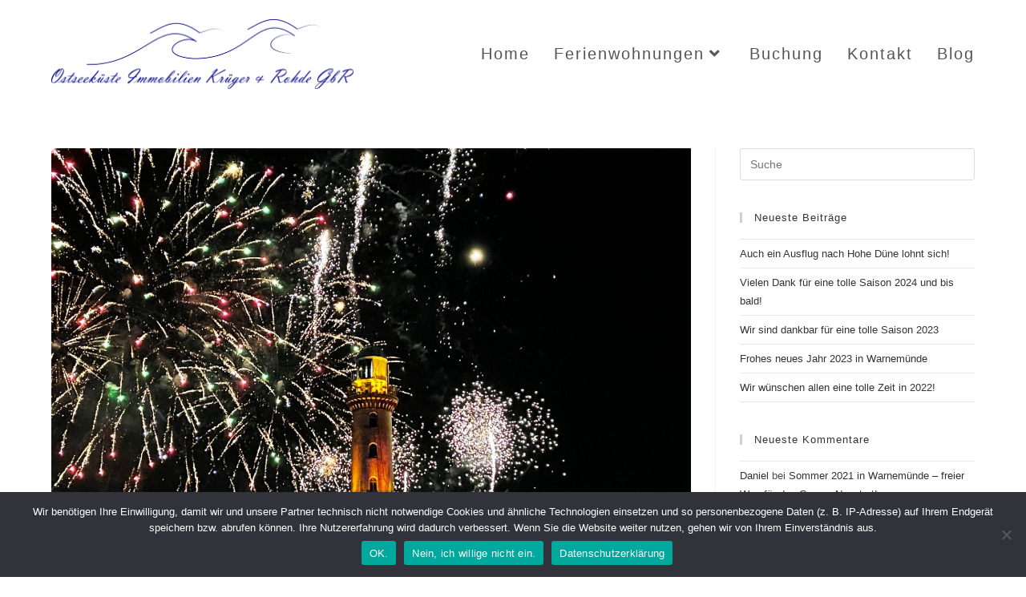

--- FILE ---
content_type: text/html; charset=UTF-8
request_url: https://ostseekueste-vermietung.de/frohes-neues-jahr-2023/
body_size: 73512
content:
<!DOCTYPE html>
<html class="html" lang="de-DE">
<head>
	<meta charset="UTF-8">
	<link rel="profile" href="https://gmpg.org/xfn/11">

	<meta name='robots' content='index, follow, max-image-preview:large, max-snippet:-1, max-video-preview:-1' />
<link rel="pingback" href="https://ostseekueste-vermietung.de/xmlrpc.php">
<meta name="viewport" content="width=device-width, initial-scale=1">
	<!-- This site is optimized with the Yoast SEO plugin v22.6 - https://yoast.com/wordpress/plugins/seo/ -->
	<title>Frohes neues Jahr 2023 in Warnemünde - Urlaub an der Ostsee</title>
	<meta name="description" content="Frohes neues Jahr 2023 in Warnemünde, besucht uns gerne bald einmal wieder in einer unserer Ferienwohnungen." />
	<link rel="canonical" href="https://ostseekueste-vermietung.de/frohes-neues-jahr-2023/" />
	<meta property="og:locale" content="de_DE" />
	<meta property="og:type" content="article" />
	<meta property="og:title" content="Frohes neues Jahr 2023 in Warnemünde - Urlaub an der Ostsee" />
	<meta property="og:description" content="Frohes neues Jahr 2023 in Warnemünde, besucht uns gerne bald einmal wieder in einer unserer Ferienwohnungen." />
	<meta property="og:url" content="https://ostseekueste-vermietung.de/frohes-neues-jahr-2023/" />
	<meta property="og:site_name" content="Urlaub an der Ostsee" />
	<meta property="article:published_time" content="2023-01-07T14:15:58+00:00" />
	<meta property="article:modified_time" content="2024-10-19T17:22:39+00:00" />
	<meta property="og:image" content="https://ostseekueste-vermietung.de/wp-content/uploads/turmleuchten_2023_warnemuende.jpg" />
	<meta property="og:image:width" content="1600" />
	<meta property="og:image:height" content="1200" />
	<meta property="og:image:type" content="image/jpeg" />
	<meta name="author" content="Daniel" />
	<meta name="twitter:card" content="summary_large_image" />
	<meta name="twitter:label1" content="Verfasst von" />
	<meta name="twitter:data1" content="Daniel" />
	<meta name="twitter:label2" content="Geschätzte Lesezeit" />
	<meta name="twitter:data2" content="1 Minute" />
	<script type="application/ld+json" class="yoast-schema-graph">{"@context":"https://schema.org","@graph":[{"@type":"Article","@id":"https://ostseekueste-vermietung.de/frohes-neues-jahr-2023/#article","isPartOf":{"@id":"https://ostseekueste-vermietung.de/frohes-neues-jahr-2023/"},"author":{"name":"Daniel","@id":"https://ostseekueste-vermietung.de/#/schema/person/813ec19bd9cf924d5a36233cd5126f8f"},"headline":"Frohes neues Jahr 2023 in Warnemünde","datePublished":"2023-01-07T14:15:58+00:00","dateModified":"2024-10-19T17:22:39+00:00","mainEntityOfPage":{"@id":"https://ostseekueste-vermietung.de/frohes-neues-jahr-2023/"},"wordCount":57,"commentCount":0,"publisher":{"@id":"https://ostseekueste-vermietung.de/#organization"},"image":{"@id":"https://ostseekueste-vermietung.de/frohes-neues-jahr-2023/#primaryimage"},"thumbnailUrl":"https://ostseekueste-vermietung.de/wp-content/uploads/turmleuchten_2023_warnemuende.jpg","articleSection":["Uncategorized"],"inLanguage":"de-DE","potentialAction":[{"@type":"CommentAction","name":"Comment","target":["https://ostseekueste-vermietung.de/frohes-neues-jahr-2023/#respond"]}]},{"@type":"WebPage","@id":"https://ostseekueste-vermietung.de/frohes-neues-jahr-2023/","url":"https://ostseekueste-vermietung.de/frohes-neues-jahr-2023/","name":"Frohes neues Jahr 2023 in Warnemünde - Urlaub an der Ostsee","isPartOf":{"@id":"https://ostseekueste-vermietung.de/#website"},"primaryImageOfPage":{"@id":"https://ostseekueste-vermietung.de/frohes-neues-jahr-2023/#primaryimage"},"image":{"@id":"https://ostseekueste-vermietung.de/frohes-neues-jahr-2023/#primaryimage"},"thumbnailUrl":"https://ostseekueste-vermietung.de/wp-content/uploads/turmleuchten_2023_warnemuende.jpg","datePublished":"2023-01-07T14:15:58+00:00","dateModified":"2024-10-19T17:22:39+00:00","description":"Frohes neues Jahr 2023 in Warnemünde, besucht uns gerne bald einmal wieder in einer unserer Ferienwohnungen.","breadcrumb":{"@id":"https://ostseekueste-vermietung.de/frohes-neues-jahr-2023/#breadcrumb"},"inLanguage":"de-DE","potentialAction":[{"@type":"ReadAction","target":["https://ostseekueste-vermietung.de/frohes-neues-jahr-2023/"]}]},{"@type":"ImageObject","inLanguage":"de-DE","@id":"https://ostseekueste-vermietung.de/frohes-neues-jahr-2023/#primaryimage","url":"https://ostseekueste-vermietung.de/wp-content/uploads/turmleuchten_2023_warnemuende.jpg","contentUrl":"https://ostseekueste-vermietung.de/wp-content/uploads/turmleuchten_2023_warnemuende.jpg","width":1600,"height":1200},{"@type":"BreadcrumbList","@id":"https://ostseekueste-vermietung.de/frohes-neues-jahr-2023/#breadcrumb","itemListElement":[{"@type":"ListItem","position":1,"name":"Startseite","item":"https://ostseekueste-vermietung.de/"},{"@type":"ListItem","position":2,"name":"Frohes neues Jahr 2023 in Warnemünde"}]},{"@type":"WebSite","@id":"https://ostseekueste-vermietung.de/#website","url":"https://ostseekueste-vermietung.de/","name":"Urlaub an der Ostsee","description":"Ferienwohnungen in Warnemünde","publisher":{"@id":"https://ostseekueste-vermietung.de/#organization"},"potentialAction":[{"@type":"SearchAction","target":{"@type":"EntryPoint","urlTemplate":"https://ostseekueste-vermietung.de/?s={search_term_string}"},"query-input":"required name=search_term_string"}],"inLanguage":"de-DE"},{"@type":"Organization","@id":"https://ostseekueste-vermietung.de/#organization","name":"Ostseeküste Immobilien Krüger und Rohde GbR","url":"https://ostseekueste-vermietung.de/","logo":{"@type":"ImageObject","inLanguage":"de-DE","@id":"https://ostseekueste-vermietung.de/#/schema/logo/image/","url":"https://ostseekueste-vermietung.de/wp-content/uploads/2020/11/cropped-Logo_Ostseekueste_navy_0_0_128_Logo_GBR.png","contentUrl":"https://ostseekueste-vermietung.de/wp-content/uploads/2020/11/cropped-Logo_Ostseekueste_navy_0_0_128_Logo_GBR.png","width":2517,"height":581,"caption":"Ostseeküste Immobilien Krüger und Rohde GbR"},"image":{"@id":"https://ostseekueste-vermietung.de/#/schema/logo/image/"},"sameAs":["https://www.youtube.com/channel/UCZxbqI8AWq4-WjVI2uY_COw"]},{"@type":"Person","@id":"https://ostseekueste-vermietung.de/#/schema/person/813ec19bd9cf924d5a36233cd5126f8f","name":"Daniel","image":{"@type":"ImageObject","inLanguage":"de-DE","@id":"https://ostseekueste-vermietung.de/#/schema/person/image/","url":"https://secure.gravatar.com/avatar/0e213a992b0bac5636eb55714f0402fb?s=96&d=mm&r=g","contentUrl":"https://secure.gravatar.com/avatar/0e213a992b0bac5636eb55714f0402fb?s=96&d=mm&r=g","caption":"Daniel"},"sameAs":["https://ostseekueste-vermietung.de"]}]}</script>
	<!-- / Yoast SEO plugin. -->


<link rel="alternate" type="application/rss+xml" title="Urlaub an der Ostsee &raquo; Feed" href="https://ostseekueste-vermietung.de/feed/" />
<link rel="alternate" type="application/rss+xml" title="Urlaub an der Ostsee &raquo; Kommentar-Feed" href="https://ostseekueste-vermietung.de/comments/feed/" />
<link rel="alternate" type="application/rss+xml" title="Urlaub an der Ostsee &raquo; Frohes neues Jahr 2023 in Warnemünde Kommentar-Feed" href="https://ostseekueste-vermietung.de/frohes-neues-jahr-2023/feed/" />
<script>
window._wpemojiSettings = {"baseUrl":"https:\/\/s.w.org\/images\/core\/emoji\/14.0.0\/72x72\/","ext":".png","svgUrl":"https:\/\/s.w.org\/images\/core\/emoji\/14.0.0\/svg\/","svgExt":".svg","source":{"concatemoji":"https:\/\/ostseekueste-vermietung.de\/wp-includes\/js\/wp-emoji-release.min.js?ver=6.4.3"}};
/*! This file is auto-generated */
!function(i,n){var o,s,e;function c(e){try{var t={supportTests:e,timestamp:(new Date).valueOf()};sessionStorage.setItem(o,JSON.stringify(t))}catch(e){}}function p(e,t,n){e.clearRect(0,0,e.canvas.width,e.canvas.height),e.fillText(t,0,0);var t=new Uint32Array(e.getImageData(0,0,e.canvas.width,e.canvas.height).data),r=(e.clearRect(0,0,e.canvas.width,e.canvas.height),e.fillText(n,0,0),new Uint32Array(e.getImageData(0,0,e.canvas.width,e.canvas.height).data));return t.every(function(e,t){return e===r[t]})}function u(e,t,n){switch(t){case"flag":return n(e,"\ud83c\udff3\ufe0f\u200d\u26a7\ufe0f","\ud83c\udff3\ufe0f\u200b\u26a7\ufe0f")?!1:!n(e,"\ud83c\uddfa\ud83c\uddf3","\ud83c\uddfa\u200b\ud83c\uddf3")&&!n(e,"\ud83c\udff4\udb40\udc67\udb40\udc62\udb40\udc65\udb40\udc6e\udb40\udc67\udb40\udc7f","\ud83c\udff4\u200b\udb40\udc67\u200b\udb40\udc62\u200b\udb40\udc65\u200b\udb40\udc6e\u200b\udb40\udc67\u200b\udb40\udc7f");case"emoji":return!n(e,"\ud83e\udef1\ud83c\udffb\u200d\ud83e\udef2\ud83c\udfff","\ud83e\udef1\ud83c\udffb\u200b\ud83e\udef2\ud83c\udfff")}return!1}function f(e,t,n){var r="undefined"!=typeof WorkerGlobalScope&&self instanceof WorkerGlobalScope?new OffscreenCanvas(300,150):i.createElement("canvas"),a=r.getContext("2d",{willReadFrequently:!0}),o=(a.textBaseline="top",a.font="600 32px Arial",{});return e.forEach(function(e){o[e]=t(a,e,n)}),o}function t(e){var t=i.createElement("script");t.src=e,t.defer=!0,i.head.appendChild(t)}"undefined"!=typeof Promise&&(o="wpEmojiSettingsSupports",s=["flag","emoji"],n.supports={everything:!0,everythingExceptFlag:!0},e=new Promise(function(e){i.addEventListener("DOMContentLoaded",e,{once:!0})}),new Promise(function(t){var n=function(){try{var e=JSON.parse(sessionStorage.getItem(o));if("object"==typeof e&&"number"==typeof e.timestamp&&(new Date).valueOf()<e.timestamp+604800&&"object"==typeof e.supportTests)return e.supportTests}catch(e){}return null}();if(!n){if("undefined"!=typeof Worker&&"undefined"!=typeof OffscreenCanvas&&"undefined"!=typeof URL&&URL.createObjectURL&&"undefined"!=typeof Blob)try{var e="postMessage("+f.toString()+"("+[JSON.stringify(s),u.toString(),p.toString()].join(",")+"));",r=new Blob([e],{type:"text/javascript"}),a=new Worker(URL.createObjectURL(r),{name:"wpTestEmojiSupports"});return void(a.onmessage=function(e){c(n=e.data),a.terminate(),t(n)})}catch(e){}c(n=f(s,u,p))}t(n)}).then(function(e){for(var t in e)n.supports[t]=e[t],n.supports.everything=n.supports.everything&&n.supports[t],"flag"!==t&&(n.supports.everythingExceptFlag=n.supports.everythingExceptFlag&&n.supports[t]);n.supports.everythingExceptFlag=n.supports.everythingExceptFlag&&!n.supports.flag,n.DOMReady=!1,n.readyCallback=function(){n.DOMReady=!0}}).then(function(){return e}).then(function(){var e;n.supports.everything||(n.readyCallback(),(e=n.source||{}).concatemoji?t(e.concatemoji):e.wpemoji&&e.twemoji&&(t(e.twemoji),t(e.wpemoji)))}))}((window,document),window._wpemojiSettings);
</script>
<style id='wp-emoji-styles-inline-css'>

	img.wp-smiley, img.emoji {
		display: inline !important;
		border: none !important;
		box-shadow: none !important;
		height: 1em !important;
		width: 1em !important;
		margin: 0 0.07em !important;
		vertical-align: -0.1em !important;
		background: none !important;
		padding: 0 !important;
	}
</style>
<link rel='stylesheet' id='wp-block-library-css' href='https://ostseekueste-vermietung.de/wp-includes/css/dist/block-library/style.min.css?ver=6.4.3' media='all' />
<style id='wp-block-library-theme-inline-css'>
.wp-block-audio figcaption{color:#555;font-size:13px;text-align:center}.is-dark-theme .wp-block-audio figcaption{color:hsla(0,0%,100%,.65)}.wp-block-audio{margin:0 0 1em}.wp-block-code{border:1px solid #ccc;border-radius:4px;font-family:Menlo,Consolas,monaco,monospace;padding:.8em 1em}.wp-block-embed figcaption{color:#555;font-size:13px;text-align:center}.is-dark-theme .wp-block-embed figcaption{color:hsla(0,0%,100%,.65)}.wp-block-embed{margin:0 0 1em}.blocks-gallery-caption{color:#555;font-size:13px;text-align:center}.is-dark-theme .blocks-gallery-caption{color:hsla(0,0%,100%,.65)}.wp-block-image figcaption{color:#555;font-size:13px;text-align:center}.is-dark-theme .wp-block-image figcaption{color:hsla(0,0%,100%,.65)}.wp-block-image{margin:0 0 1em}.wp-block-pullquote{border-bottom:4px solid;border-top:4px solid;color:currentColor;margin-bottom:1.75em}.wp-block-pullquote cite,.wp-block-pullquote footer,.wp-block-pullquote__citation{color:currentColor;font-size:.8125em;font-style:normal;text-transform:uppercase}.wp-block-quote{border-left:.25em solid;margin:0 0 1.75em;padding-left:1em}.wp-block-quote cite,.wp-block-quote footer{color:currentColor;font-size:.8125em;font-style:normal;position:relative}.wp-block-quote.has-text-align-right{border-left:none;border-right:.25em solid;padding-left:0;padding-right:1em}.wp-block-quote.has-text-align-center{border:none;padding-left:0}.wp-block-quote.is-large,.wp-block-quote.is-style-large,.wp-block-quote.is-style-plain{border:none}.wp-block-search .wp-block-search__label{font-weight:700}.wp-block-search__button{border:1px solid #ccc;padding:.375em .625em}:where(.wp-block-group.has-background){padding:1.25em 2.375em}.wp-block-separator.has-css-opacity{opacity:.4}.wp-block-separator{border:none;border-bottom:2px solid;margin-left:auto;margin-right:auto}.wp-block-separator.has-alpha-channel-opacity{opacity:1}.wp-block-separator:not(.is-style-wide):not(.is-style-dots){width:100px}.wp-block-separator.has-background:not(.is-style-dots){border-bottom:none;height:1px}.wp-block-separator.has-background:not(.is-style-wide):not(.is-style-dots){height:2px}.wp-block-table{margin:0 0 1em}.wp-block-table td,.wp-block-table th{word-break:normal}.wp-block-table figcaption{color:#555;font-size:13px;text-align:center}.is-dark-theme .wp-block-table figcaption{color:hsla(0,0%,100%,.65)}.wp-block-video figcaption{color:#555;font-size:13px;text-align:center}.is-dark-theme .wp-block-video figcaption{color:hsla(0,0%,100%,.65)}.wp-block-video{margin:0 0 1em}.wp-block-template-part.has-background{margin-bottom:0;margin-top:0;padding:1.25em 2.375em}
</style>
<style id='classic-theme-styles-inline-css'>
/*! This file is auto-generated */
.wp-block-button__link{color:#fff;background-color:#32373c;border-radius:9999px;box-shadow:none;text-decoration:none;padding:calc(.667em + 2px) calc(1.333em + 2px);font-size:1.125em}.wp-block-file__button{background:#32373c;color:#fff;text-decoration:none}
</style>
<style id='global-styles-inline-css'>
body{--wp--preset--color--black: #000000;--wp--preset--color--cyan-bluish-gray: #abb8c3;--wp--preset--color--white: #ffffff;--wp--preset--color--pale-pink: #f78da7;--wp--preset--color--vivid-red: #cf2e2e;--wp--preset--color--luminous-vivid-orange: #ff6900;--wp--preset--color--luminous-vivid-amber: #fcb900;--wp--preset--color--light-green-cyan: #7bdcb5;--wp--preset--color--vivid-green-cyan: #00d084;--wp--preset--color--pale-cyan-blue: #8ed1fc;--wp--preset--color--vivid-cyan-blue: #0693e3;--wp--preset--color--vivid-purple: #9b51e0;--wp--preset--gradient--vivid-cyan-blue-to-vivid-purple: linear-gradient(135deg,rgba(6,147,227,1) 0%,rgb(155,81,224) 100%);--wp--preset--gradient--light-green-cyan-to-vivid-green-cyan: linear-gradient(135deg,rgb(122,220,180) 0%,rgb(0,208,130) 100%);--wp--preset--gradient--luminous-vivid-amber-to-luminous-vivid-orange: linear-gradient(135deg,rgba(252,185,0,1) 0%,rgba(255,105,0,1) 100%);--wp--preset--gradient--luminous-vivid-orange-to-vivid-red: linear-gradient(135deg,rgba(255,105,0,1) 0%,rgb(207,46,46) 100%);--wp--preset--gradient--very-light-gray-to-cyan-bluish-gray: linear-gradient(135deg,rgb(238,238,238) 0%,rgb(169,184,195) 100%);--wp--preset--gradient--cool-to-warm-spectrum: linear-gradient(135deg,rgb(74,234,220) 0%,rgb(151,120,209) 20%,rgb(207,42,186) 40%,rgb(238,44,130) 60%,rgb(251,105,98) 80%,rgb(254,248,76) 100%);--wp--preset--gradient--blush-light-purple: linear-gradient(135deg,rgb(255,206,236) 0%,rgb(152,150,240) 100%);--wp--preset--gradient--blush-bordeaux: linear-gradient(135deg,rgb(254,205,165) 0%,rgb(254,45,45) 50%,rgb(107,0,62) 100%);--wp--preset--gradient--luminous-dusk: linear-gradient(135deg,rgb(255,203,112) 0%,rgb(199,81,192) 50%,rgb(65,88,208) 100%);--wp--preset--gradient--pale-ocean: linear-gradient(135deg,rgb(255,245,203) 0%,rgb(182,227,212) 50%,rgb(51,167,181) 100%);--wp--preset--gradient--electric-grass: linear-gradient(135deg,rgb(202,248,128) 0%,rgb(113,206,126) 100%);--wp--preset--gradient--midnight: linear-gradient(135deg,rgb(2,3,129) 0%,rgb(40,116,252) 100%);--wp--preset--font-size--small: 13px;--wp--preset--font-size--medium: 20px;--wp--preset--font-size--large: 36px;--wp--preset--font-size--x-large: 42px;--wp--preset--spacing--20: 0.44rem;--wp--preset--spacing--30: 0.67rem;--wp--preset--spacing--40: 1rem;--wp--preset--spacing--50: 1.5rem;--wp--preset--spacing--60: 2.25rem;--wp--preset--spacing--70: 3.38rem;--wp--preset--spacing--80: 5.06rem;--wp--preset--shadow--natural: 6px 6px 9px rgba(0, 0, 0, 0.2);--wp--preset--shadow--deep: 12px 12px 50px rgba(0, 0, 0, 0.4);--wp--preset--shadow--sharp: 6px 6px 0px rgba(0, 0, 0, 0.2);--wp--preset--shadow--outlined: 6px 6px 0px -3px rgba(255, 255, 255, 1), 6px 6px rgba(0, 0, 0, 1);--wp--preset--shadow--crisp: 6px 6px 0px rgba(0, 0, 0, 1);}:where(.is-layout-flex){gap: 0.5em;}:where(.is-layout-grid){gap: 0.5em;}body .is-layout-flow > .alignleft{float: left;margin-inline-start: 0;margin-inline-end: 2em;}body .is-layout-flow > .alignright{float: right;margin-inline-start: 2em;margin-inline-end: 0;}body .is-layout-flow > .aligncenter{margin-left: auto !important;margin-right: auto !important;}body .is-layout-constrained > .alignleft{float: left;margin-inline-start: 0;margin-inline-end: 2em;}body .is-layout-constrained > .alignright{float: right;margin-inline-start: 2em;margin-inline-end: 0;}body .is-layout-constrained > .aligncenter{margin-left: auto !important;margin-right: auto !important;}body .is-layout-constrained > :where(:not(.alignleft):not(.alignright):not(.alignfull)){max-width: var(--wp--style--global--content-size);margin-left: auto !important;margin-right: auto !important;}body .is-layout-constrained > .alignwide{max-width: var(--wp--style--global--wide-size);}body .is-layout-flex{display: flex;}body .is-layout-flex{flex-wrap: wrap;align-items: center;}body .is-layout-flex > *{margin: 0;}body .is-layout-grid{display: grid;}body .is-layout-grid > *{margin: 0;}:where(.wp-block-columns.is-layout-flex){gap: 2em;}:where(.wp-block-columns.is-layout-grid){gap: 2em;}:where(.wp-block-post-template.is-layout-flex){gap: 1.25em;}:where(.wp-block-post-template.is-layout-grid){gap: 1.25em;}.has-black-color{color: var(--wp--preset--color--black) !important;}.has-cyan-bluish-gray-color{color: var(--wp--preset--color--cyan-bluish-gray) !important;}.has-white-color{color: var(--wp--preset--color--white) !important;}.has-pale-pink-color{color: var(--wp--preset--color--pale-pink) !important;}.has-vivid-red-color{color: var(--wp--preset--color--vivid-red) !important;}.has-luminous-vivid-orange-color{color: var(--wp--preset--color--luminous-vivid-orange) !important;}.has-luminous-vivid-amber-color{color: var(--wp--preset--color--luminous-vivid-amber) !important;}.has-light-green-cyan-color{color: var(--wp--preset--color--light-green-cyan) !important;}.has-vivid-green-cyan-color{color: var(--wp--preset--color--vivid-green-cyan) !important;}.has-pale-cyan-blue-color{color: var(--wp--preset--color--pale-cyan-blue) !important;}.has-vivid-cyan-blue-color{color: var(--wp--preset--color--vivid-cyan-blue) !important;}.has-vivid-purple-color{color: var(--wp--preset--color--vivid-purple) !important;}.has-black-background-color{background-color: var(--wp--preset--color--black) !important;}.has-cyan-bluish-gray-background-color{background-color: var(--wp--preset--color--cyan-bluish-gray) !important;}.has-white-background-color{background-color: var(--wp--preset--color--white) !important;}.has-pale-pink-background-color{background-color: var(--wp--preset--color--pale-pink) !important;}.has-vivid-red-background-color{background-color: var(--wp--preset--color--vivid-red) !important;}.has-luminous-vivid-orange-background-color{background-color: var(--wp--preset--color--luminous-vivid-orange) !important;}.has-luminous-vivid-amber-background-color{background-color: var(--wp--preset--color--luminous-vivid-amber) !important;}.has-light-green-cyan-background-color{background-color: var(--wp--preset--color--light-green-cyan) !important;}.has-vivid-green-cyan-background-color{background-color: var(--wp--preset--color--vivid-green-cyan) !important;}.has-pale-cyan-blue-background-color{background-color: var(--wp--preset--color--pale-cyan-blue) !important;}.has-vivid-cyan-blue-background-color{background-color: var(--wp--preset--color--vivid-cyan-blue) !important;}.has-vivid-purple-background-color{background-color: var(--wp--preset--color--vivid-purple) !important;}.has-black-border-color{border-color: var(--wp--preset--color--black) !important;}.has-cyan-bluish-gray-border-color{border-color: var(--wp--preset--color--cyan-bluish-gray) !important;}.has-white-border-color{border-color: var(--wp--preset--color--white) !important;}.has-pale-pink-border-color{border-color: var(--wp--preset--color--pale-pink) !important;}.has-vivid-red-border-color{border-color: var(--wp--preset--color--vivid-red) !important;}.has-luminous-vivid-orange-border-color{border-color: var(--wp--preset--color--luminous-vivid-orange) !important;}.has-luminous-vivid-amber-border-color{border-color: var(--wp--preset--color--luminous-vivid-amber) !important;}.has-light-green-cyan-border-color{border-color: var(--wp--preset--color--light-green-cyan) !important;}.has-vivid-green-cyan-border-color{border-color: var(--wp--preset--color--vivid-green-cyan) !important;}.has-pale-cyan-blue-border-color{border-color: var(--wp--preset--color--pale-cyan-blue) !important;}.has-vivid-cyan-blue-border-color{border-color: var(--wp--preset--color--vivid-cyan-blue) !important;}.has-vivid-purple-border-color{border-color: var(--wp--preset--color--vivid-purple) !important;}.has-vivid-cyan-blue-to-vivid-purple-gradient-background{background: var(--wp--preset--gradient--vivid-cyan-blue-to-vivid-purple) !important;}.has-light-green-cyan-to-vivid-green-cyan-gradient-background{background: var(--wp--preset--gradient--light-green-cyan-to-vivid-green-cyan) !important;}.has-luminous-vivid-amber-to-luminous-vivid-orange-gradient-background{background: var(--wp--preset--gradient--luminous-vivid-amber-to-luminous-vivid-orange) !important;}.has-luminous-vivid-orange-to-vivid-red-gradient-background{background: var(--wp--preset--gradient--luminous-vivid-orange-to-vivid-red) !important;}.has-very-light-gray-to-cyan-bluish-gray-gradient-background{background: var(--wp--preset--gradient--very-light-gray-to-cyan-bluish-gray) !important;}.has-cool-to-warm-spectrum-gradient-background{background: var(--wp--preset--gradient--cool-to-warm-spectrum) !important;}.has-blush-light-purple-gradient-background{background: var(--wp--preset--gradient--blush-light-purple) !important;}.has-blush-bordeaux-gradient-background{background: var(--wp--preset--gradient--blush-bordeaux) !important;}.has-luminous-dusk-gradient-background{background: var(--wp--preset--gradient--luminous-dusk) !important;}.has-pale-ocean-gradient-background{background: var(--wp--preset--gradient--pale-ocean) !important;}.has-electric-grass-gradient-background{background: var(--wp--preset--gradient--electric-grass) !important;}.has-midnight-gradient-background{background: var(--wp--preset--gradient--midnight) !important;}.has-small-font-size{font-size: var(--wp--preset--font-size--small) !important;}.has-medium-font-size{font-size: var(--wp--preset--font-size--medium) !important;}.has-large-font-size{font-size: var(--wp--preset--font-size--large) !important;}.has-x-large-font-size{font-size: var(--wp--preset--font-size--x-large) !important;}
.wp-block-navigation a:where(:not(.wp-element-button)){color: inherit;}
:where(.wp-block-post-template.is-layout-flex){gap: 1.25em;}:where(.wp-block-post-template.is-layout-grid){gap: 1.25em;}
:where(.wp-block-columns.is-layout-flex){gap: 2em;}:where(.wp-block-columns.is-layout-grid){gap: 2em;}
.wp-block-pullquote{font-size: 1.5em;line-height: 1.6;}
</style>
<link rel='stylesheet' id='cookie-notice-front-css' href='https://ostseekueste-vermietung.de/wp-content/plugins/cookie-notice/css/front.min.css?ver=2.4.16' media='all' />
<link rel='stylesheet' id='font-awesome-css' href='https://ostseekueste-vermietung.de/wp-content/themes/oceanwp/assets/fonts/fontawesome/css/all.min.css?ver=5.15.1' media='all' />
<link rel='stylesheet' id='simple-line-icons-css' href='https://ostseekueste-vermietung.de/wp-content/themes/oceanwp/assets/css/third/simple-line-icons.min.css?ver=2.4.0' media='all' />
<link rel='stylesheet' id='oceanwp-style-css' href='https://ostseekueste-vermietung.de/wp-content/themes/oceanwp/assets/css/style.min.css?ver=3.5.0' media='all' />
<link rel='stylesheet' id='elementor-icons-css' href='https://ostseekueste-vermietung.de/wp-content/plugins/elementor/assets/lib/eicons/css/elementor-icons.min.css?ver=5.29.0' media='all' />
<link rel='stylesheet' id='elementor-frontend-css' href='https://ostseekueste-vermietung.de/wp-content/plugins/elementor/assets/css/frontend.min.css?ver=3.21.4' media='all' />
<link rel='stylesheet' id='swiper-css' href='https://ostseekueste-vermietung.de/wp-content/plugins/elementor/assets/lib/swiper/v8/css/swiper.min.css?ver=8.4.5' media='all' />
<link rel='stylesheet' id='elementor-post-9-css' href='https://ostseekueste-vermietung.de/wp-content/uploads/elementor/css/post-9.css?ver=1714753053' media='all' />
<link rel='stylesheet' id='elementor-global-css' href='https://ostseekueste-vermietung.de/wp-content/uploads/elementor/css/global.css?ver=1714753054' media='all' />
<link rel='stylesheet' id='oe-widgets-style-css' href='https://ostseekueste-vermietung.de/wp-content/plugins/ocean-extra/assets/css/widgets.css?ver=6.4.3' media='all' />
<link rel='stylesheet' id='google-fonts-1-css' href='https://fonts.googleapis.com/css?family=Roboto%3A100%2C100italic%2C200%2C200italic%2C300%2C300italic%2C400%2C400italic%2C500%2C500italic%2C600%2C600italic%2C700%2C700italic%2C800%2C800italic%2C900%2C900italic%7CRoboto+Slab%3A100%2C100italic%2C200%2C200italic%2C300%2C300italic%2C400%2C400italic%2C500%2C500italic%2C600%2C600italic%2C700%2C700italic%2C800%2C800italic%2C900%2C900italic&#038;display=auto&#038;ver=6.4.3' media='all' />
<link rel="preconnect" href="https://fonts.gstatic.com/" crossorigin><script id="cookie-notice-front-js-before">
var cnArgs = {"ajaxUrl":"https:\/\/ostseekueste-vermietung.de\/wp-admin\/admin-ajax.php","nonce":"7f3adcd24a","hideEffect":"fade","position":"bottom","onScroll":false,"onScrollOffset":100,"onClick":false,"cookieName":"cookie_notice_accepted","cookieTime":3600,"cookieTimeRejected":3600,"globalCookie":false,"redirection":false,"cache":false,"revokeCookies":false,"revokeCookiesOpt":"automatic"};
</script>
<script src="https://ostseekueste-vermietung.de/wp-content/plugins/cookie-notice/js/front.min.js?ver=2.4.16" id="cookie-notice-front-js"></script>
<script src="https://ostseekueste-vermietung.de/wp-includes/js/jquery/jquery.min.js?ver=3.7.1" id="jquery-core-js"></script>
<script src="https://ostseekueste-vermietung.de/wp-includes/js/jquery/jquery-migrate.min.js?ver=3.4.1" id="jquery-migrate-js"></script>
<link rel="https://api.w.org/" href="https://ostseekueste-vermietung.de/wp-json/" /><link rel="alternate" type="application/json" href="https://ostseekueste-vermietung.de/wp-json/wp/v2/posts/1966" /><link rel="EditURI" type="application/rsd+xml" title="RSD" href="https://ostseekueste-vermietung.de/xmlrpc.php?rsd" />
<meta name="generator" content="WordPress 6.4.3" />
<link rel='shortlink' href='https://ostseekueste-vermietung.de/?p=1966' />
<link rel="alternate" type="application/json+oembed" href="https://ostseekueste-vermietung.de/wp-json/oembed/1.0/embed?url=https%3A%2F%2Fostseekueste-vermietung.de%2Ffrohes-neues-jahr-2023%2F" />
<link rel="alternate" type="text/xml+oembed" href="https://ostseekueste-vermietung.de/wp-json/oembed/1.0/embed?url=https%3A%2F%2Fostseekueste-vermietung.de%2Ffrohes-neues-jahr-2023%2F&#038;format=xml" />
<style id="mystickymenu" type="text/css">#mysticky-nav { width:100%; position: static; }#mysticky-nav.wrapfixed { position:fixed; left: 0px; margin-top:0px;  z-index: 99990; -webkit-transition: 0.3s; -moz-transition: 0.3s; -o-transition: 0.3s; transition: 0.3s; -ms-filter:"progid:DXImageTransform.Microsoft.Alpha(Opacity=90)"; filter: alpha(opacity=90); opacity:0.9; background-color: #ffffff;}#mysticky-nav.wrapfixed .myfixed{ background-color: #ffffff; position: relative;top: auto;left: auto;right: auto;}#mysticky-nav .myfixed { margin:0 auto; float:none; border:0px; background:none; max-width:100%; }</style>			<style type="text/css">
																															</style>
			<meta name="generator" content="Elementor 3.21.4; features: e_optimized_assets_loading, additional_custom_breakpoints; settings: css_print_method-external, google_font-enabled, font_display-auto">
<style>.recentcomments a{display:inline !important;padding:0 !important;margin:0 !important;}</style>		<style id="wp-custom-css">
			/** Start Block Kit CSS:144-3-3a7d335f39a8579c20cdf02f8d462582 **/.envato-block__preview{overflow:visible}/* Envato Kit 141 Custom Styles - Applied to the element under Advanced */.elementor-headline-animation-type-drop-in .elementor-headline-dynamic-wrapper{text-align:center}.envato-kit-141-top-0 h1,.envato-kit-141-top-0 h2,.envato-kit-141-top-0 h3,.envato-kit-141-top-0 h4,.envato-kit-141-top-0 h5,.envato-kit-141-top-0 h6,.envato-kit-141-top-0 p{margin-top:0}.envato-kit-141-newsletter-inline .elementor-field-textual.elementor-size-md{padding-left:1.5rem;padding-right:1.5rem}.envato-kit-141-bottom-0 p{margin-bottom:0}.envato-kit-141-bottom-8 .elementor-price-list .elementor-price-list-item .elementor-price-list-header{margin-bottom:.5rem}.envato-kit-141.elementor-widget-testimonial-carousel.elementor-pagination-type-bullets .swiper-container{padding-bottom:52px}.envato-kit-141-display-inline{display:inline-block}.envato-kit-141 .elementor-slick-slider ul.slick-dots{bottom:-40px}/** End Block Kit CSS:144-3-3a7d335f39a8579c20cdf02f8d462582 **//** Start Block Kit CSS:71-3-d415519effd9e11f35d2438c58ea7ebf **/.envato-block__preview{overflow:visible}/** End Block Kit CSS:71-3-d415519effd9e11f35d2438c58ea7ebf **//** Start Block Kit CSS:136-3-fc37602abad173a9d9d95d89bbe6bb80 **/.envato-block__preview{overflow:visible !important}/** End Block Kit CSS:136-3-fc37602abad173a9d9d95d89bbe6bb80 **//** Start Block Kit CSS:141-3-1d55f1e76be9fb1a8d9de88accbe962f **/.envato-kit-138-bracket .elementor-widget-container >*:before{content:"[";color:#ffab00;display:inline-block;margin-right:4px;line-height:1em;position:relative;top:-1px}.envato-kit-138-bracket .elementor-widget-container >*:after{content:"]";color:#ffab00;display:inline-block;margin-left:4px;line-height:1em;position:relative;top:-1px}/** End Block Kit CSS:141-3-1d55f1e76be9fb1a8d9de88accbe962f **/		</style>
		<!-- OceanWP CSS -->
<style type="text/css">
/* General CSS */a:hover,a.light:hover,.theme-heading .text::before,.theme-heading .text::after,#top-bar-content >a:hover,#top-bar-social li.oceanwp-email a:hover,#site-navigation-wrap .dropdown-menu >li >a:hover,#site-header.medium-header #medium-searchform button:hover,.oceanwp-mobile-menu-icon a:hover,.blog-entry.post .blog-entry-header .entry-title a:hover,.blog-entry.post .blog-entry-readmore a:hover,.blog-entry.thumbnail-entry .blog-entry-category a,ul.meta li a:hover,.dropcap,.single nav.post-navigation .nav-links .title,body .related-post-title a:hover,body #wp-calendar caption,body .contact-info-widget.default i,body .contact-info-widget.big-icons i,body .custom-links-widget .oceanwp-custom-links li a:hover,body .custom-links-widget .oceanwp-custom-links li a:hover:before,body .posts-thumbnails-widget li a:hover,body .social-widget li.oceanwp-email a:hover,.comment-author .comment-meta .comment-reply-link,#respond #cancel-comment-reply-link:hover,#footer-widgets .footer-box a:hover,#footer-bottom a:hover,#footer-bottom #footer-bottom-menu a:hover,.sidr a:hover,.sidr-class-dropdown-toggle:hover,.sidr-class-menu-item-has-children.active >a,.sidr-class-menu-item-has-children.active >a >.sidr-class-dropdown-toggle,input[type=checkbox]:checked:before{color:#d1d1d1}.single nav.post-navigation .nav-links .title .owp-icon use,.blog-entry.post .blog-entry-readmore a:hover .owp-icon use,body .contact-info-widget.default .owp-icon use,body .contact-info-widget.big-icons .owp-icon use{stroke:#d1d1d1}input[type="button"],input[type="reset"],input[type="submit"],button[type="submit"],.button,#site-navigation-wrap .dropdown-menu >li.btn >a >span,.thumbnail:hover i,.post-quote-content,.omw-modal .omw-close-modal,body .contact-info-widget.big-icons li:hover i,body div.wpforms-container-full .wpforms-form input[type=submit],body div.wpforms-container-full .wpforms-form button[type=submit],body div.wpforms-container-full .wpforms-form .wpforms-page-button{background-color:#d1d1d1}.thumbnail:hover .link-post-svg-icon{background-color:#d1d1d1}body .contact-info-widget.big-icons li:hover .owp-icon{background-color:#d1d1d1}.widget-title{border-color:#d1d1d1}blockquote{border-color:#d1d1d1}#searchform-dropdown{border-color:#d1d1d1}.dropdown-menu .sub-menu{border-color:#d1d1d1}.blog-entry.large-entry .blog-entry-readmore a:hover{border-color:#d1d1d1}.oceanwp-newsletter-form-wrap input[type="email"]:focus{border-color:#d1d1d1}.social-widget li.oceanwp-email a:hover{border-color:#d1d1d1}#respond #cancel-comment-reply-link:hover{border-color:#d1d1d1}body .contact-info-widget.big-icons li:hover i{border-color:#d1d1d1}#footer-widgets .oceanwp-newsletter-form-wrap input[type="email"]:focus{border-color:#d1d1d1}blockquote,.wp-block-quote{border-left-color:#d1d1d1}body .contact-info-widget.big-icons li:hover .owp-icon{border-color:#d1d1d1}input[type="button"]:hover,input[type="reset"]:hover,input[type="submit"]:hover,button[type="submit"]:hover,input[type="button"]:focus,input[type="reset"]:focus,input[type="submit"]:focus,button[type="submit"]:focus,.button:hover,.button:focus,#site-navigation-wrap .dropdown-menu >li.btn >a:hover >span,.post-quote-author,.omw-modal .omw-close-modal:hover,body div.wpforms-container-full .wpforms-form input[type=submit]:hover,body div.wpforms-container-full .wpforms-form button[type=submit]:hover,body div.wpforms-container-full .wpforms-form .wpforms-page-button:hover{background-color:#000080}a:hover{color:#000080}a:hover .owp-icon use{stroke:#000080}/* Header CSS */#site-logo #site-logo-inner,.oceanwp-social-menu .social-menu-inner,#site-header.full_screen-header .menu-bar-inner,.after-header-content .after-header-content-inner{height:135px}#site-navigation-wrap .dropdown-menu >li >a,.oceanwp-mobile-menu-icon a,.mobile-menu-close,.after-header-content-inner >a{line-height:135px}#site-header.has-header-media .overlay-header-media{background-color:rgba(0,0,0,0.5)}#site-logo #site-logo-inner a img,#site-header.center-header #site-navigation-wrap .middle-site-logo a img{max-width:377px}@media (max-width:768px){#site-logo #site-logo-inner a img,#site-header.center-header #site-navigation-wrap .middle-site-logo a img{max-width:253px}}@media (max-width:480px){#site-logo #site-logo-inner a img,#site-header.center-header #site-navigation-wrap .middle-site-logo a img{max-width:185px}}#site-navigation-wrap .dropdown-menu >li >a:hover,.oceanwp-mobile-menu-icon a:hover,#searchform-header-replace-close:hover{color:#000080}#site-navigation-wrap .dropdown-menu >li >a:hover .owp-icon use,.oceanwp-mobile-menu-icon a:hover .owp-icon use,#searchform-header-replace-close:hover .owp-icon use{stroke:#000080}/* Footer Bottom CSS */#footer-bottom{padding:15px 500px 15px 0}@media (max-width:768px){#footer-bottom{padding:0 0 0 17px}}@media (max-width:480px){#footer-bottom{padding:0 0 0 1px}}#footer-bottom{background-color:#000000}/* Typography CSS */#site-navigation-wrap .dropdown-menu >li >a,#site-header.full_screen-header .fs-dropdown-menu >li >a,#site-header.top-header #site-navigation-wrap .dropdown-menu >li >a,#site-header.center-header #site-navigation-wrap .dropdown-menu >li >a,#site-header.medium-header #site-navigation-wrap .dropdown-menu >li >a,.oceanwp-mobile-menu-icon a{font-family:Arial,Helvetica,sans-serif;font-size:20px;letter-spacing:2px}@media (max-width:768px){#site-navigation-wrap .dropdown-menu >li >a,#site-header.full_screen-header .fs-dropdown-menu >li >a,#site-header.top-header #site-navigation-wrap .dropdown-menu >li >a,#site-header.center-header #site-navigation-wrap .dropdown-menu >li >a,#site-header.medium-header #site-navigation-wrap .dropdown-menu >li >a,.oceanwp-mobile-menu-icon a{font-size:20px}}@media (max-width:480px){#site-navigation-wrap .dropdown-menu >li >a,#site-header.full_screen-header .fs-dropdown-menu >li >a,#site-header.top-header #site-navigation-wrap .dropdown-menu >li >a,#site-header.center-header #site-navigation-wrap .dropdown-menu >li >a,#site-header.medium-header #site-navigation-wrap .dropdown-menu >li >a,.oceanwp-mobile-menu-icon a{font-size:15px}}
</style></head>

<body class="post-template-default single single-post postid-1966 single-format-standard wp-custom-logo wp-embed-responsive cookies-not-set oceanwp-theme dropdown-mobile no-header-border default-breakpoint has-sidebar content-right-sidebar post-in-category-uncategorized page-header-disabled has-breadcrumbs elementor-default elementor-kit-9 elementor-page elementor-page-1966" itemscope="itemscope" itemtype="https://schema.org/Article">

	
	
	<div id="outer-wrap" class="site clr">

		<a class="skip-link screen-reader-text" href="#main">Zum Inhalt springen</a>

		
		<div id="wrap" class="clr">

			
			
<header id="site-header" class="minimal-header clr" data-height="135" itemscope="itemscope" itemtype="https://schema.org/WPHeader" role="banner">

	
					
			<div id="site-header-inner" class="clr container">

				
				

<div id="site-logo" class="clr" itemscope itemtype="https://schema.org/Brand" >

	
	<div id="site-logo-inner" class="clr">

		<a href="https://ostseekueste-vermietung.de/" class="custom-logo-link" rel="home"><img fetchpriority="high" width="2517" height="581" src="https://ostseekueste-vermietung.de/wp-content/uploads/2020/11/Logo_Ostseekueste_navy_0_0_128_Logo_GBR.png" class="custom-logo" alt="Urlaub an der Ostsee" decoding="async" srcset="https://ostseekueste-vermietung.de/wp-content/uploads/2020/11/Logo_Ostseekueste_navy_0_0_128_Logo_GBR.png 2517w, https://ostseekueste-vermietung.de/wp-content/uploads/2020/11/Logo_Ostseekueste_navy_0_0_128_Logo_GBR-300x69.png 300w, https://ostseekueste-vermietung.de/wp-content/uploads/2020/11/Logo_Ostseekueste_navy_0_0_128_Logo_GBR-1024x236.png 1024w, https://ostseekueste-vermietung.de/wp-content/uploads/2020/11/Logo_Ostseekueste_navy_0_0_128_Logo_GBR-768x177.png 768w, https://ostseekueste-vermietung.de/wp-content/uploads/2020/11/Logo_Ostseekueste_navy_0_0_128_Logo_GBR-1536x355.png 1536w, https://ostseekueste-vermietung.de/wp-content/uploads/2020/11/Logo_Ostseekueste_navy_0_0_128_Logo_GBR-2048x473.png 2048w" sizes="(max-width: 2517px) 100vw, 2517px" /></a>
	</div><!-- #site-logo-inner -->

	
	
</div><!-- #site-logo -->

			<div id="site-navigation-wrap" class="clr">
			
			
			
			<nav id="site-navigation" class="navigation main-navigation clr" itemscope="itemscope" itemtype="https://schema.org/SiteNavigationElement" role="navigation" >

				<ul id="menu-main" class="main-menu dropdown-menu sf-menu"><li id="menu-item-304" class="menu-item menu-item-type-post_type menu-item-object-page menu-item-home menu-item-304"><a href="https://ostseekueste-vermietung.de/" class="menu-link"><span class="text-wrap">Home</span></a></li><li id="menu-item-1077" class="menu-item menu-item-type-custom menu-item-object-custom menu-item-has-children dropdown menu-item-1077"><a href="#" class="menu-link"><span class="text-wrap">Ferienwohnungen<i class="nav-arrow fa fa-angle-down" aria-hidden="true" role="img"></i></span></a>
<ul class="sub-menu">
	<li id="menu-item-1078" class="menu-item menu-item-type-post_type menu-item-object-page menu-item-1078"><a href="https://ostseekueste-vermietung.de/ferienwohnung-alexander/" class="menu-link"><span class="text-wrap">Ferienwohnung Alexander in Hohe Düne</span></a></li>	<li id="menu-item-1079" class="menu-item menu-item-type-post_type menu-item-object-page menu-item-1079"><a href="https://ostseekueste-vermietung.de/ferienwohnung-elena/" class="menu-link"><span class="text-wrap">Ferienwohnung Elena in Warnemünde</span></a></li>	<li id="menu-item-1080" class="menu-item menu-item-type-post_type menu-item-object-page menu-item-1080"><a href="https://ostseekueste-vermietung.de/ferienwohnung-klara/" class="menu-link"><span class="text-wrap">Ferienwohnung Klara in Warnemünde</span></a></li>	<li id="menu-item-1081" class="menu-item menu-item-type-post_type menu-item-object-page menu-item-1081"><a href="https://ostseekueste-vermietung.de/ferienwohnung-madlen/" class="menu-link"><span class="text-wrap">Ferienwohnung Madlen in Warnemünde</span></a></li>	<li id="menu-item-1082" class="menu-item menu-item-type-post_type menu-item-object-page menu-item-1082"><a href="https://ostseekueste-vermietung.de/ferienwohnung-tamo/" class="menu-link"><span class="text-wrap">Ferienwohnung Tamo in Warnemünde</span></a></li>	<li id="menu-item-1083" class="menu-item menu-item-type-post_type menu-item-object-page menu-item-1083"><a href="https://ostseekueste-vermietung.de/ferienwohnung-lieblingsplatz/" class="menu-link"><span class="text-wrap">Ferienwohnung Lieblingsplatz in Warnemünde</span></a></li></ul>
</li><li id="menu-item-300" class="menu-item menu-item-type-post_type menu-item-object-page menu-item-300"><a href="https://ostseekueste-vermietung.de/buchung-ihrer-ferienwohnung/" class="menu-link"><span class="text-wrap">Buchung</span></a></li><li id="menu-item-301" class="menu-item menu-item-type-post_type menu-item-object-page menu-item-301"><a href="https://ostseekueste-vermietung.de/kontakt-ferienwohnung-warnemuende/" class="menu-link"><span class="text-wrap">Kontakt</span></a></li><li id="menu-item-632" class="menu-item menu-item-type-post_type menu-item-object-page menu-item-632"><a href="https://ostseekueste-vermietung.de/tipps-und-neuigkeiten-aus-warnemuende/" class="menu-link"><span class="text-wrap">Blog</span></a></li></ul>
			</nav><!-- #site-navigation -->

			
			
					</div><!-- #site-navigation-wrap -->
			
		
	
				
	
	<div class="oceanwp-mobile-menu-icon clr mobile-right">

		
		
		
		<a href="https://ostseekueste-vermietung.de/#mobile-menu-toggle" class="mobile-menu"  aria-label="Mobiles Menü">
							<i class="fa fa-bars" aria-hidden="true"></i>
								<span class="oceanwp-text">Menü</span>
				<span class="oceanwp-close-text">Schließen</span>
						</a>

		
		
		
	</div><!-- #oceanwp-mobile-menu-navbar -->

	

			</div><!-- #site-header-inner -->

			
<div id="mobile-dropdown" class="clr" >

	<nav class="clr" itemscope="itemscope" itemtype="https://schema.org/SiteNavigationElement">

		<ul id="menu-main-1" class="menu"><li class="menu-item menu-item-type-post_type menu-item-object-page menu-item-home menu-item-304"><a href="https://ostseekueste-vermietung.de/">Home</a></li>
<li class="menu-item menu-item-type-custom menu-item-object-custom menu-item-has-children menu-item-1077"><a href="#">Ferienwohnungen</a>
<ul class="sub-menu">
	<li class="menu-item menu-item-type-post_type menu-item-object-page menu-item-1078"><a href="https://ostseekueste-vermietung.de/ferienwohnung-alexander/">Ferienwohnung Alexander in Hohe Düne</a></li>
	<li class="menu-item menu-item-type-post_type menu-item-object-page menu-item-1079"><a href="https://ostseekueste-vermietung.de/ferienwohnung-elena/">Ferienwohnung Elena in Warnemünde</a></li>
	<li class="menu-item menu-item-type-post_type menu-item-object-page menu-item-1080"><a href="https://ostseekueste-vermietung.de/ferienwohnung-klara/">Ferienwohnung Klara in Warnemünde</a></li>
	<li class="menu-item menu-item-type-post_type menu-item-object-page menu-item-1081"><a href="https://ostseekueste-vermietung.de/ferienwohnung-madlen/">Ferienwohnung Madlen in Warnemünde</a></li>
	<li class="menu-item menu-item-type-post_type menu-item-object-page menu-item-1082"><a href="https://ostseekueste-vermietung.de/ferienwohnung-tamo/">Ferienwohnung Tamo in Warnemünde</a></li>
	<li class="menu-item menu-item-type-post_type menu-item-object-page menu-item-1083"><a href="https://ostseekueste-vermietung.de/ferienwohnung-lieblingsplatz/">Ferienwohnung Lieblingsplatz in Warnemünde</a></li>
</ul>
</li>
<li class="menu-item menu-item-type-post_type menu-item-object-page menu-item-300"><a href="https://ostseekueste-vermietung.de/buchung-ihrer-ferienwohnung/">Buchung</a></li>
<li class="menu-item menu-item-type-post_type menu-item-object-page menu-item-301"><a href="https://ostseekueste-vermietung.de/kontakt-ferienwohnung-warnemuende/">Kontakt</a></li>
<li class="menu-item menu-item-type-post_type menu-item-object-page menu-item-632"><a href="https://ostseekueste-vermietung.de/tipps-und-neuigkeiten-aus-warnemuende/">Blog</a></li>
</ul>
<div id="mobile-menu-search" class="clr">
	<form aria-label="Search this website" method="get" action="https://ostseekueste-vermietung.de/" class="mobile-searchform">
		<input aria-label="Insert search query" value="" class="field" id="ocean-mobile-search-1" type="search" name="s" autocomplete="off" placeholder="Suche" />
		<button aria-label="Suche abschicken" type="submit" class="searchform-submit">
			<i class=" icon-magnifier" aria-hidden="true" role="img"></i>		</button>
					</form>
</div><!-- .mobile-menu-search -->

	</nav>

</div>

			
			
		
		
</header><!-- #site-header -->


			
			<main id="main" class="site-main clr"  role="main">

				
	
	<div id="content-wrap" class="container clr">

		
		<div id="primary" class="content-area clr">

			
			<div id="content" class="site-content clr">

				
				
<article id="post-1966">

	
<div class="thumbnail">

	<img width="1600" height="1200" src="https://ostseekueste-vermietung.de/wp-content/uploads/turmleuchten_2023_warnemuende.jpg" class="attachment-full size-full wp-post-image" alt="You are currently viewing Frohes neues Jahr 2023 in Warnemünde" itemprop="image" decoding="async" srcset="https://ostseekueste-vermietung.de/wp-content/uploads/turmleuchten_2023_warnemuende.jpg 1600w, https://ostseekueste-vermietung.de/wp-content/uploads/turmleuchten_2023_warnemuende-300x225.jpg 300w, https://ostseekueste-vermietung.de/wp-content/uploads/turmleuchten_2023_warnemuende-1024x768.jpg 1024w, https://ostseekueste-vermietung.de/wp-content/uploads/turmleuchten_2023_warnemuende-768x576.jpg 768w, https://ostseekueste-vermietung.de/wp-content/uploads/turmleuchten_2023_warnemuende-1536x1152.jpg 1536w" sizes="(max-width: 1600px) 100vw, 1600px" />
</div><!-- .thumbnail -->


<header class="entry-header clr">
	<h2 class="single-post-title entry-title" itemprop="headline">Frohes neues Jahr 2023 in Warnemünde</h2><!-- .single-post-title -->
</header><!-- .entry-header -->


<ul class="meta ospm-default clr">

	
					<li class="meta-author" itemprop="name"><span class="screen-reader-text">Beitrags-Autor:</span><i class=" icon-user" aria-hidden="true" role="img"></i><a href="https://ostseekueste-vermietung.de/author/admin/" title="Beiträge von Daniel" rel="author"  itemprop="author" itemscope="itemscope" itemtype="https://schema.org/Person">Daniel</a></li>
		
		
		
		
		
		
	
		
					<li class="meta-date" itemprop="datePublished"><span class="screen-reader-text">Beitrag veröffentlicht:</span><i class=" icon-clock" aria-hidden="true" role="img"></i>Januar 7, 2023</li>
		
		
		
		
		
	
		
		
		
					<li class="meta-cat"><span class="screen-reader-text">Beitrags-Kategorie:</span><i class=" icon-folder" aria-hidden="true" role="img"></i><a href="https://ostseekueste-vermietung.de/category/uncategorized/" rel="category tag">Uncategorized</a></li>
		
		
		
	
		
		
		
		
		
					<li class="meta-comments"><span class="screen-reader-text">Beitrags-Kommentare:</span><i class=" icon-bubble" aria-hidden="true" role="img"></i><a href="https://ostseekueste-vermietung.de/frohes-neues-jahr-2023/#respond" class="comments-link" >0 Kommentare</a></li>
		
	
</ul>



<div class="entry-content clr" itemprop="text">
			<div data-elementor-type="wp-post" data-elementor-id="1966" class="elementor elementor-1966">
						<section class="elementor-section elementor-top-section elementor-element elementor-element-2568c84c elementor-section-boxed elementor-section-height-default elementor-section-height-default" data-id="2568c84c" data-element_type="section">
						<div class="elementor-container elementor-column-gap-default">
					<div class="elementor-column elementor-col-100 elementor-top-column elementor-element elementor-element-6e8cfd15" data-id="6e8cfd15" data-element_type="column">
			<div class="elementor-widget-wrap elementor-element-populated">
						<div class="elementor-element elementor-element-de2d2a7 elementor-widget elementor-widget-text-editor" data-id="de2d2a7" data-element_type="widget" data-widget_type="text-editor.default">
				<div class="elementor-widget-container">
							<p><!-- wp:paragraph --></p>
<p>Liebe Gäste,</p>
<p><!-- /wp:paragraph --></p>
<p><!-- wp:paragraph --></p>
<p>wir wünschen euch allen ein frohes neues Jahr 2023 in Warnemünde und freuen uns auf ein Wiedersehen! </p>
<p><!-- /wp:paragraph --></p>
<p><!-- wp:image {"id":1969,"sizeSlug":"large","linkDestination":"none"} --></p>
<figure class="wp-block-image size-large"><img decoding="async" width="1024" height="768" src="https://ostseekueste-vermietung.de/wp-content/uploads/turmleuchten_2023_warnemuende-1024x768.jpg" alt="" class="wp-image-1969" srcset="https://ostseekueste-vermietung.de/wp-content/uploads/turmleuchten_2023_warnemuende-1024x768.jpg 1024w, https://ostseekueste-vermietung.de/wp-content/uploads/turmleuchten_2023_warnemuende-300x225.jpg 300w, https://ostseekueste-vermietung.de/wp-content/uploads/turmleuchten_2023_warnemuende-768x576.jpg 768w, https://ostseekueste-vermietung.de/wp-content/uploads/turmleuchten_2023_warnemuende-1536x1152.jpg 1536w, https://ostseekueste-vermietung.de/wp-content/uploads/turmleuchten_2023_warnemuende.jpg 1600w" sizes="(max-width: 1024px) 100vw, 1024px" /><p></p>
<figcaption class="wp-element-caption">Warnemünder Turmleuchten 2023</figcaption>
</figure>
<p><!-- /wp:image --></p>
<p><!-- wp:paragraph --></p>
<p>Am 1. Januar 2023 fand wieder unser eindrucksvolles Warnemünder Turmleuchten statt. Wir waren dabei, ihr auch?;-)</p>
<p><!-- /wp:paragraph --></p>
<p><!-- wp:paragraph --></p>
<p>Liebe Grüße</p>
<p><!-- /wp:paragraph --></p>
<p><!-- wp:paragraph --></p>
<p>Ostseeküste Immobilien Krüger &amp; Rohde GbR</p>
<p><!-- /wp:paragraph --></p>						</div>
				</div>
					</div>
		</div>
					</div>
		</section>
				</div>
		
</div><!-- .entry -->

<div class="post-tags clr">
	</div>




	<section id="related-posts" class="clr">

		<h3 class="theme-heading related-posts-title">
			<span class="text">Das könnte dir auch gefallen</span>
		</h3>

		<div class="oceanwp-row clr">

			
			
				
				<article class="related-post clr col span_1_of_3 col-1 post-1998 post type-post status-publish format-standard has-post-thumbnail hentry category-uncategorized entry has-media">

					
						<figure class="related-post-media clr">

							<a href="https://ostseekueste-vermietung.de/wir-sind-dankbar-fuer-eine-tolle-saison-2023/" class="related-thumb">

								<img width="300" height="225" src="https://ostseekueste-vermietung.de/wp-content/uploads/IMG_1046-300x225.jpg" class="attachment-medium size-medium wp-post-image" alt="Read more about the article Wir sind dankbar für eine tolle Saison 2023" itemprop="image" decoding="async" srcset="https://ostseekueste-vermietung.de/wp-content/uploads/IMG_1046-300x225.jpg 300w, https://ostseekueste-vermietung.de/wp-content/uploads/IMG_1046-1024x768.jpg 1024w, https://ostseekueste-vermietung.de/wp-content/uploads/IMG_1046-768x576.jpg 768w, https://ostseekueste-vermietung.de/wp-content/uploads/IMG_1046-1536x1152.jpg 1536w, https://ostseekueste-vermietung.de/wp-content/uploads/IMG_1046-2048x1536.jpg 2048w" sizes="(max-width: 300px) 100vw, 300px" />							</a>

						</figure>

					
					<h3 class="related-post-title">
						<a href="https://ostseekueste-vermietung.de/wir-sind-dankbar-fuer-eine-tolle-saison-2023/" rel="bookmark">Wir sind dankbar für eine tolle Saison 2023</a>
					</h3><!-- .related-post-title -->

								
						<time class="published" datetime="2023-09-03T12:54:16+00:00"><i class=" icon-clock" aria-hidden="true" role="img"></i>September 3, 2023</time>
						

				</article><!-- .related-post -->

				
			
				
				<article class="related-post clr col span_1_of_3 col-2 post-2181 post type-post status-publish format-standard has-post-thumbnail hentry category-uncategorized entry has-media">

					
						<figure class="related-post-media clr">

							<a href="https://ostseekueste-vermietung.de/auch-ein-ausflug-nach-hohe-dune-lohnt-sich/" class="related-thumb">

								<img width="300" height="225" src="https://ostseekueste-vermietung.de/wp-content/uploads/IMG_2580-300x225.jpg" class="attachment-medium size-medium wp-post-image" alt="Read more about the article Auch ein Ausflug nach Hohe Düne lohnt sich!" itemprop="image" decoding="async" srcset="https://ostseekueste-vermietung.de/wp-content/uploads/IMG_2580-300x225.jpg 300w, https://ostseekueste-vermietung.de/wp-content/uploads/IMG_2580-1024x768.jpg 1024w, https://ostseekueste-vermietung.de/wp-content/uploads/IMG_2580-768x576.jpg 768w, https://ostseekueste-vermietung.de/wp-content/uploads/IMG_2580-1536x1152.jpg 1536w, https://ostseekueste-vermietung.de/wp-content/uploads/IMG_2580-2048x1536.jpg 2048w" sizes="(max-width: 300px) 100vw, 300px" />							</a>

						</figure>

					
					<h3 class="related-post-title">
						<a href="https://ostseekueste-vermietung.de/auch-ein-ausflug-nach-hohe-dune-lohnt-sich/" rel="bookmark">Auch ein Ausflug nach Hohe Düne lohnt sich!</a>
					</h3><!-- .related-post-title -->

								
						<time class="published" datetime="2024-10-19T14:41:07+00:00"><i class=" icon-clock" aria-hidden="true" role="img"></i>Oktober 19, 2024</time>
						

				</article><!-- .related-post -->

				
			
				
				<article class="related-post clr col span_1_of_3 col-3 post-2155 post type-post status-publish format-standard has-post-thumbnail hentry category-uncategorized entry has-media">

					
						<figure class="related-post-media clr">

							<a href="https://ostseekueste-vermietung.de/saisonabschluss-2024/" class="related-thumb">

								<img width="300" height="225" src="https://ostseekueste-vermietung.de/wp-content/uploads/IMG_2750-300x225.jpg" class="attachment-medium size-medium wp-post-image" alt="Read more about the article Vielen Dank für eine tolle Saison 2024 und bis bald!" itemprop="image" decoding="async" srcset="https://ostseekueste-vermietung.de/wp-content/uploads/IMG_2750-300x225.jpg 300w, https://ostseekueste-vermietung.de/wp-content/uploads/IMG_2750-1024x768.jpg 1024w, https://ostseekueste-vermietung.de/wp-content/uploads/IMG_2750-768x576.jpg 768w, https://ostseekueste-vermietung.de/wp-content/uploads/IMG_2750-1536x1152.jpg 1536w, https://ostseekueste-vermietung.de/wp-content/uploads/IMG_2750-2048x1536.jpg 2048w" sizes="(max-width: 300px) 100vw, 300px" />							</a>

						</figure>

					
					<h3 class="related-post-title">
						<a href="https://ostseekueste-vermietung.de/saisonabschluss-2024/" rel="bookmark">Vielen Dank für eine tolle Saison 2024 und bis bald!</a>
					</h3><!-- .related-post-title -->

								
						<time class="published" datetime="2024-10-17T09:17:23+00:00"><i class=" icon-clock" aria-hidden="true" role="img"></i>Oktober 17, 2024</time>
						

				</article><!-- .related-post -->

				
			
		</div><!-- .oceanwp-row -->

	</section><!-- .related-posts -->




<section id="comments" class="comments-area clr has-comments">

	
	
		<div id="respond" class="comment-respond">
		<h3 id="reply-title" class="comment-reply-title">Schreibe einen Kommentar <small><a rel="nofollow" id="cancel-comment-reply-link" href="/frohes-neues-jahr-2023/#respond" style="display:none;">Antworten abbrechen</a></small></h3><form action="https://ostseekueste-vermietung.de/wp-comments-post.php" method="post" id="commentform" class="comment-form" novalidate><div class="comment-textarea"><label for="comment" class="screen-reader-text">Kommentieren</label><textarea name="comment" id="comment" cols="39" rows="4" tabindex="0" class="textarea-comment" placeholder="Dein Kommentar ..."></textarea></div><div class="comment-form-author"><label for="author" class="screen-reader-text">Gib deinen Namen oder Benutzernamen zum Kommentieren ein</label><input type="text" name="author" id="author" value="" placeholder="Name (erforderlich)" size="22" tabindex="0" aria-required="true" class="input-name" /></div>
<div class="comment-form-email"><label for="email" class="screen-reader-text">Gib deine E-Mail-Adresse zum Kommentieren ein</label><input type="text" name="email" id="email" value="" placeholder="E-Mail (erforderlich)" size="22" tabindex="0" aria-required="true" class="input-email" /></div>
<div class="comment-form-url"><label for="url" class="screen-reader-text">Gib deine Website-URL ein (optional)</label><input type="text" name="url" id="url" value="" placeholder="Webseite" size="22" tabindex="0" class="input-website" /></div>
<p class="comment-form-cookies-consent"><input id="wp-comment-cookies-consent" name="wp-comment-cookies-consent" type="checkbox" value="yes" /> <label for="wp-comment-cookies-consent">Meinen Namen, meine E-Mail-Adresse und meine Website in diesem Browser für die nächste Kommentierung speichern.</label></p>
<p class="form-submit"><input name="submit" type="submit" id="comment-submit" class="submit" value="Kommentar abschicken" /> <input type='hidden' name='comment_post_ID' value='1966' id='comment_post_ID' />
<input type='hidden' name='comment_parent' id='comment_parent' value='0' />
</p></form>	</div><!-- #respond -->
	
</section><!-- #comments -->

</article>

				
			</div><!-- #content -->

			
		</div><!-- #primary -->

		

<aside id="right-sidebar" class="sidebar-container widget-area sidebar-primary" itemscope="itemscope" itemtype="https://schema.org/WPSideBar" role="complementary" aria-label="Primäre Seitenleiste">

	
	<div id="right-sidebar-inner" class="clr">

		<div id="search-2" class="sidebar-box widget_search clr">
<form aria-label="Search this website" role="search" method="get" class="searchform" action="https://ostseekueste-vermietung.de/">	
	<input aria-label="Insert search query" type="search" id="ocean-search-form-2" class="field" autocomplete="off" placeholder="Suche" name="s">
		</form>
</div>
		<div id="recent-posts-2" class="sidebar-box widget_recent_entries clr">
		<h4 class="widget-title">Neueste Beiträge</h4>
		<ul>
											<li>
					<a href="https://ostseekueste-vermietung.de/auch-ein-ausflug-nach-hohe-dune-lohnt-sich/">Auch ein Ausflug nach Hohe Düne lohnt sich!</a>
									</li>
											<li>
					<a href="https://ostseekueste-vermietung.de/saisonabschluss-2024/">Vielen Dank für eine tolle Saison 2024 und bis bald!</a>
									</li>
											<li>
					<a href="https://ostseekueste-vermietung.de/wir-sind-dankbar-fuer-eine-tolle-saison-2023/">Wir sind dankbar für eine tolle Saison 2023</a>
									</li>
											<li>
					<a href="https://ostseekueste-vermietung.de/frohes-neues-jahr-2023/" aria-current="page">Frohes neues Jahr 2023 in Warnemünde</a>
									</li>
											<li>
					<a href="https://ostseekueste-vermietung.de/wir-wuenschen-allen-eine-tolle-zeit-in-2022/">Wir wünschen allen eine tolle Zeit in 2022!</a>
									</li>
					</ul>

		</div><div id="recent-comments-2" class="sidebar-box widget_recent_comments clr"><h4 class="widget-title">Neueste Kommentare</h4><ul id="recentcomments"><li class="recentcomments"><span class="comment-author-link"><a href="https://ostseekueste-vermietung.de" class="url" rel="ugc">Daniel</a></span> bei <a href="https://ostseekueste-vermietung.de/sommer-in-warnemuende/#comment-2">Sommer 2021 in Warnemünde &#8211; freier Weg für den Corona Neustart!</a></li><li class="recentcomments"><span class="comment-author-link">Florian</span> bei <a href="https://ostseekueste-vermietung.de/sommer-in-warnemuende/#comment-1">Sommer 2021 in Warnemünde &#8211; freier Weg für den Corona Neustart!</a></li></ul></div><div id="categories-3" class="sidebar-box widget_categories clr"><h4 class="widget-title">Kategorien</h4>
			<ul>
					<li class="cat-item cat-item-20"><a href="https://ostseekueste-vermietung.de/category/corona-pause/">Corona Pause</a>
</li>
	<li class="cat-item cat-item-18"><a href="https://ostseekueste-vermietung.de/category/ferienwohnung-tamo/">Ferienwohnung Tamo</a>
</li>
	<li class="cat-item cat-item-19"><a href="https://ostseekueste-vermietung.de/category/instandhaltung/">Instandhaltung</a>
</li>
	<li class="cat-item cat-item-24"><a href="https://ostseekueste-vermietung.de/category/jahresauftakt-in-warnemuende/">Jahresauftakt in Warnemünde</a>
</li>
	<li class="cat-item cat-item-21"><a href="https://ostseekueste-vermietung.de/category/sommer-in-warnemuende/">Sommer in Warnemünde</a>
</li>
	<li class="cat-item cat-item-1"><a href="https://ostseekueste-vermietung.de/category/uncategorized/">Uncategorized</a>
</li>
	<li class="cat-item cat-item-15"><a href="https://ostseekueste-vermietung.de/category/winter-in-warnemuende/">Winter in Warnemünde</a>
</li>
			</ul>

			</div>
	</div><!-- #sidebar-inner -->

	
</aside><!-- #right-sidebar -->


	</div><!-- #content-wrap -->

	

	</main><!-- #main -->

	
	
	
		
<footer id="footer" class="site-footer" itemscope="itemscope" itemtype="https://schema.org/WPFooter" role="contentinfo">

	
	<div id="footer-inner" class="clr">

		

<div id="footer-widgets" class="oceanwp-row clr">

	
	<div class="footer-widgets-inner container">

					<div class="footer-box span_1_of_4 col col-1">
				<div id="text-2" class="footer-widget widget_text clr">			<div class="textwidget"><p><a href="https://ostseekueste-vermietung.de/impressum/">Impressum</a></p>
<p><a href="https://ostseekueste-vermietung.de/datenschutzerklaerung/">Datenschutzerklärung</a></p>
<p><a href="https://ostseekueste-vermietung.de/allgemeine-vermietungsbedingungen/">Allgemeine Vermietungsbedingungen</a></p>
</div>
		</div>			</div><!-- .footer-one-box -->

							<div class="footer-box span_1_of_4 col col-2">
					<div id="ocean_contact_info-2" class="footer-widget widget-oceanwp-contact-info clr"><h4 class="widget-title">Kontakt</h4><ul class="contact-info-widget default"><li class="phone"><i class="icon-phone" aria-hidden="true"></i><div class="oceanwp-info-wrap"><span class="oceanwp-contact-title">Mobil:</span><span class="oceanwp-contact-text">+49 160 36 16 335</span></div></li><li class="email"><i class="icon-envelope" aria-hidden="true"></i><div class="oceanwp-info-wrap"><span class="oceanwp-contact-title">E-Mail:</span><span class="oceanwp-contact-text"><a href="mailto:&#107;o&#110;t&#097;k&#116;&#064;&#111;&#115;t&#115;e&#101;&#107;&#117;est&#101;-v&#101;rmi&#101;&#116;un&#103;.&#100;e">kontakt@ostseekueste-vermietung.de</a><span class="screen-reader-text">Opens in your application</span></span></div></li></ul></div>				</div><!-- .footer-one-box -->
				
							<div class="footer-box span_1_of_4 col col-3 ">
									</div><!-- .footer-one-box -->
				
							<div class="footer-box span_1_of_4 col col-4">
					<div id="media_image-2" class="footer-widget widget_media_image clr"><h4 class="widget-title">Unser Partner</h4><a href="https://www.rostock-marketing.de/" target="_blank" rel="noopener"><img width="300" height="89" src="https://ostseekueste-vermietung.de/wp-content/uploads/2021/02/rostock-marketing-300x89.jpg" class="image wp-image-1466  attachment-medium size-medium" alt="Ostseeküste Immobilien Krüger und Rohde GbR ist Partner von Rostock Marketing" style="max-width: 100%; height: auto;" title="Unser Partner:" decoding="async" srcset="https://ostseekueste-vermietung.de/wp-content/uploads/2021/02/rostock-marketing-300x89.jpg 300w, https://ostseekueste-vermietung.de/wp-content/uploads/2021/02/rostock-marketing.jpg 640w" sizes="(max-width: 300px) 100vw, 300px" /></a></div>				</div><!-- .footer-box -->
				
			
	</div><!-- .container -->

	
</div><!-- #footer-widgets -->


	</div><!-- #footer-inner -->

	
</footer><!-- #footer -->

	
	
</div><!-- #wrap -->


</div><!-- #outer-wrap -->



<a aria-label="Zum Seitenanfang scrollen" href="#" id="scroll-top" class="scroll-top-right"><i class=" fa fa-angle-up" aria-hidden="true" role="img"></i></a>




<script src="https://ostseekueste-vermietung.de/wp-content/plugins/mystickymenu/js/morphext/morphext.min.js?ver=2.7" id="morphext-js-js" defer data-wp-strategy="defer"></script>
<script id="welcomebar-frontjs-js-extra">
var welcomebar_frontjs = {"ajaxurl":"https:\/\/ostseekueste-vermietung.de\/wp-admin\/admin-ajax.php","days":"Days","hours":"Hours","minutes":"Minutes","seconds":"Seconds","ajax_nonce":"5a2e395565"};
</script>
<script src="https://ostseekueste-vermietung.de/wp-content/plugins/mystickymenu/js/welcomebar-front.js?ver=2.7" id="welcomebar-frontjs-js" defer data-wp-strategy="defer"></script>
<script src="https://ostseekueste-vermietung.de/wp-content/plugins/mystickymenu/js/detectmobilebrowser.js?ver=2.7" id="detectmobilebrowser-js" defer data-wp-strategy="defer"></script>
<script id="mystickymenu-js-extra">
var option = {"mystickyClass":"header#site-header","activationHeight":"0","disableWidth":"0","disableLargeWidth":"0","adminBar":"false","device_desktop":"1","device_mobile":"1","mystickyTransition":"fade","mysticky_disable_down":"false"};
</script>
<script src="https://ostseekueste-vermietung.de/wp-content/plugins/mystickymenu/js/mystickymenu.min.js?ver=2.7" id="mystickymenu-js" defer data-wp-strategy="defer"></script>
<script src="https://ostseekueste-vermietung.de/wp-includes/js/comment-reply.min.js?ver=6.4.3" id="comment-reply-js" async data-wp-strategy="async"></script>
<script src="https://ostseekueste-vermietung.de/wp-includes/js/imagesloaded.min.js?ver=5.0.0" id="imagesloaded-js"></script>
<script id="oceanwp-main-js-extra">
var oceanwpLocalize = {"nonce":"6f3bbbd11e","isRTL":"","menuSearchStyle":"disabled","mobileMenuSearchStyle":"disabled","sidrSource":null,"sidrDisplace":"1","sidrSide":"left","sidrDropdownTarget":"link","verticalHeaderTarget":"link","customScrollOffset":"0","customSelects":".woocommerce-ordering .orderby, #dropdown_product_cat, .widget_categories select, .widget_archive select, .single-product .variations_form .variations select","ajax_url":"https:\/\/ostseekueste-vermietung.de\/wp-admin\/admin-ajax.php","oe_mc_wpnonce":"6c8f83fd2a"};
</script>
<script src="https://ostseekueste-vermietung.de/wp-content/themes/oceanwp/assets/js/theme.min.js?ver=3.5.0" id="oceanwp-main-js"></script>
<script src="https://ostseekueste-vermietung.de/wp-content/themes/oceanwp/assets/js/drop-down-mobile-menu.min.js?ver=3.5.0" id="oceanwp-drop-down-mobile-menu-js"></script>
<script src="https://ostseekueste-vermietung.de/wp-content/themes/oceanwp/assets/js/vendors/magnific-popup.min.js?ver=3.5.0" id="ow-magnific-popup-js"></script>
<script src="https://ostseekueste-vermietung.de/wp-content/themes/oceanwp/assets/js/ow-lightbox.min.js?ver=3.5.0" id="oceanwp-lightbox-js"></script>
<script src="https://ostseekueste-vermietung.de/wp-content/themes/oceanwp/assets/js/vendors/flickity.pkgd.min.js?ver=3.5.0" id="ow-flickity-js"></script>
<script src="https://ostseekueste-vermietung.de/wp-content/themes/oceanwp/assets/js/ow-slider.min.js?ver=3.5.0" id="oceanwp-slider-js"></script>
<script src="https://ostseekueste-vermietung.de/wp-content/themes/oceanwp/assets/js/scroll-effect.min.js?ver=3.5.0" id="oceanwp-scroll-effect-js"></script>
<script src="https://ostseekueste-vermietung.de/wp-content/themes/oceanwp/assets/js/scroll-top.min.js?ver=3.5.0" id="oceanwp-scroll-top-js"></script>
<script src="https://ostseekueste-vermietung.de/wp-content/themes/oceanwp/assets/js/select.min.js?ver=3.5.0" id="oceanwp-select-js"></script>
<script src="https://ostseekueste-vermietung.de/wp-content/plugins/elementor/assets/js/webpack.runtime.min.js?ver=3.21.4" id="elementor-webpack-runtime-js"></script>
<script src="https://ostseekueste-vermietung.de/wp-content/plugins/elementor/assets/js/frontend-modules.min.js?ver=3.21.4" id="elementor-frontend-modules-js"></script>
<script src="https://ostseekueste-vermietung.de/wp-content/plugins/elementor/assets/lib/waypoints/waypoints.min.js?ver=4.0.2" id="elementor-waypoints-js"></script>
<script src="https://ostseekueste-vermietung.de/wp-includes/js/jquery/ui/core.min.js?ver=1.13.2" id="jquery-ui-core-js"></script>
<script id="elementor-frontend-js-before">
var elementorFrontendConfig = {"environmentMode":{"edit":false,"wpPreview":false,"isScriptDebug":false},"i18n":{"shareOnFacebook":"Auf Facebook teilen","shareOnTwitter":"Auf Twitter teilen","pinIt":"Anheften","download":"Download","downloadImage":"Bild downloaden","fullscreen":"Vollbild","zoom":"Zoom","share":"Teilen","playVideo":"Video abspielen","previous":"Zur\u00fcck","next":"Weiter","close":"Schlie\u00dfen","a11yCarouselWrapperAriaLabel":"Carousel | Horizontal scrolling: Arrow Left & Right","a11yCarouselPrevSlideMessage":"Previous slide","a11yCarouselNextSlideMessage":"Next slide","a11yCarouselFirstSlideMessage":"This is the first slide","a11yCarouselLastSlideMessage":"This is the last slide","a11yCarouselPaginationBulletMessage":"Go to slide"},"is_rtl":false,"breakpoints":{"xs":0,"sm":480,"md":768,"lg":1025,"xl":1440,"xxl":1600},"responsive":{"breakpoints":{"mobile":{"label":"Mobile Portrait","value":767,"default_value":767,"direction":"max","is_enabled":true},"mobile_extra":{"label":"Mobile Landscape","value":880,"default_value":880,"direction":"max","is_enabled":false},"tablet":{"label":"Tablet Portrait","value":1024,"default_value":1024,"direction":"max","is_enabled":true},"tablet_extra":{"label":"Tablet Landscape","value":1200,"default_value":1200,"direction":"max","is_enabled":false},"laptop":{"label":"Laptop","value":1366,"default_value":1366,"direction":"max","is_enabled":false},"widescreen":{"label":"Breitbild","value":2400,"default_value":2400,"direction":"min","is_enabled":false}}},"version":"3.21.4","is_static":false,"experimentalFeatures":{"e_optimized_assets_loading":true,"additional_custom_breakpoints":true,"e_swiper_latest":true,"container_grid":true,"home_screen":true,"ai-layout":true,"landing-pages":true},"urls":{"assets":"https:\/\/ostseekueste-vermietung.de\/wp-content\/plugins\/elementor\/assets\/"},"swiperClass":"swiper","settings":{"page":[],"editorPreferences":[]},"kit":{"active_breakpoints":["viewport_mobile","viewport_tablet"],"global_image_lightbox":"yes","lightbox_enable_counter":"yes","lightbox_enable_fullscreen":"yes","lightbox_enable_zoom":"yes","lightbox_enable_share":"yes","lightbox_title_src":"title","lightbox_description_src":"description"},"post":{"id":1966,"title":"Frohes%20neues%20Jahr%202023%20in%20Warnem%C3%BCnde%20-%20Urlaub%20an%20der%20Ostsee","excerpt":"","featuredImage":"https:\/\/ostseekueste-vermietung.de\/wp-content\/uploads\/turmleuchten_2023_warnemuende-1024x768.jpg"}};
</script>
<script src="https://ostseekueste-vermietung.de/wp-content/plugins/elementor/assets/js/frontend.min.js?ver=3.21.4" id="elementor-frontend-js"></script>

		<!-- Cookie Notice plugin v2.4.16 by Hu-manity.co https://hu-manity.co/ -->
		<div id="cookie-notice" role="dialog" class="cookie-notice-hidden cookie-revoke-hidden cn-position-bottom" aria-label="Cookie Notice" style="background-color: rgba(50,50,58,1);"><div class="cookie-notice-container" style="color: #fff"><span id="cn-notice-text" class="cn-text-container">Wir benötigen Ihre Einwilligung, damit wir und unsere Partner technisch nicht notwendige Cookies und ähnliche Technologien einsetzen und so personenbezogene Daten (z. B. IP-Adresse) auf Ihrem Endgerät speichern bzw. abrufen können. Ihre Nutzererfahrung wird dadurch verbessert. Wenn Sie die Website weiter nutzen, gehen wir von Ihrem Einverständnis aus.</span><span id="cn-notice-buttons" class="cn-buttons-container"><a href="#" id="cn-accept-cookie" data-cookie-set="accept" class="cn-set-cookie cn-button" aria-label="OK." style="background-color: #00a99d">OK.</a><a href="#" id="cn-refuse-cookie" data-cookie-set="refuse" class="cn-set-cookie cn-button" aria-label="Nein, ich willige nicht ein." style="background-color: #00a99d">Nein, ich willige nicht ein.</a><a href="https://ostseekueste-vermietung.de/datenschutzerklaerung/" target="_blank" id="cn-more-info" class="cn-more-info cn-button" aria-label="Datenschutzerklärung" style="background-color: #00a99d">Datenschutzerklärung</a></span><span id="cn-close-notice" data-cookie-set="accept" class="cn-close-icon" title="Nein, ich willige nicht ein."></span></div>
			
		</div>
		<!-- / Cookie Notice plugin --></body>
</html>
